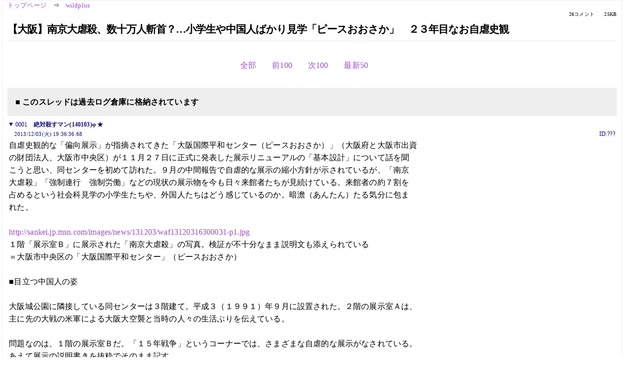

--- FILE ---
content_type: text/html; charset=Shift_JIS
request_url: https://kako.5ch.net/test/read.cgi/wildplus/1386066996/1-0
body_size: 3399
content:
<!DOCTYPE HTML>
<html lang="ja"><head><script async="" src="https://www.googletagmanager.com/gtag/js?id=G-7NQT8916KZ"></script><script>window.dataLayer = window.dataLayer || [];
  function gtag(){dataLayer.push(arguments);}
  gtag('js', new Date());

  gtag('config', 'G-7NQT8916KZ');</script><link rel="canonical" href="https://kako.5ch.net/test/read.cgi/wildplus/1386066996/1-0"><meta http-equiv="Content-Type" content="text/html; charset=Shift_JIS"><meta http-equiv="X-UA-Compatible" content="IE=edge"><meta name="viewport" content="width=device-width, user-scalable=no, initial-scale=1, maximum-scale=1"><base href="https://kako.5ch.net/wildplus/"><title>【大阪】南京大虐殺、数十万人斬首？…小学生や中国人ばかり見学「ピースおおさか」　２３年目なお自虐史観
</title><link rel="stylesheet" href="//agree.5ch.net/v/normalize.css"><link rel="stylesheet" href="//agree.5ch.net/v/style.css"><link rel="stylesheet" href="//agree.5ch.net/v/milligram.css"><link rel="stylesheet" href="//agree.5ch.net/v/all.min.css"><script type="text/javascript" src="//agree.5ch.net/v/jquery.min.js"></script><script type="text/javascript" src="//egg.5ch.net/js/suite.js"></script><script type="text/javascript" src="//agree.5ch.net/v/scroll.js"></script><script type="text/javascript" src="//agree.5ch.net/v/ronin.js"></script><script type="text/javascript" src="//agree.5ch.net/v/menu.js"></script></head><body><div id="maincontent" class="maxwidth100 width100"><div class="row noflex maxwidth100"><div class="leftAdColumn" style="max-width:300px !important;"><div class="ads_container_vertical"><div class="ads_margin_bottom_5px"><script type="text/javascript">var adstir_vars = { ver: "4.0", app_id: "MEDIA-d37554e", ad_spot: 2, center: false};</script><script type="text/javascript" src="https://js.ad-stir.com/js/adstir.js"></script></div></div></div><div id="thread" style="max-width:100% !important;" class="column thread"><div id="boardname"><a href="https://5ch.net/">トップページ</a><span class="spanner">⇒</span><a href="//kako.5ch.net/wildplus/">wildplus</a><div class="pagestats"><span class="metastats">26コメント</span><span class="metastats">25KB</span></div></div><h1 id="threadtitle">【大阪】南京大虐殺、数十万人斬首？…小学生や中国人ばかり見学「ピースおおさか」　２３年目なお自虐史観
</h1><div class="navmenu"><ul class="menujust"><li class="menubottomnav"><a class="menuitem" rel="" href="//kako.5ch.net/test/read.cgi/wildplus/1386066996/">全部</a></li><li class="menubottomnav"><a class="menuitem" rel="" href="//kako.5ch.net/test/read.cgi/wildplus/1386066996/1-1">前100</a></li><li class="menubottomnav"><a class="menuitem" rel="" href="//kako.5ch.net/test/read.cgi/wildplus/1386066996/2-101">次100</a></li><li class="menubottomnav"><a class="menuitem" rel="" href="//kako.5ch.net/test/read.cgi/wildplus/1386066996/l50">最新50</a></li></ul></div><div class="stoplight stopred stopdone">■ このスレッドは過去ログ倉庫に格納されています</div><div class="vm-placement" id="vm-av" data-format="isvideo"></div><div id="1" data-date="NG" data-userid="ID:???" data-id="1" class="clear post"><details open="" class="post-header"><summary><span class="postid">0001</span><span class="postusername"><b>絶対殺すマン(140103)φ ★</b></span></summary><span style="width:100%;"><span class="date">2013/12/03(火) 19:36:36.68</span><span class="uid">ID:???</span></span></details><section class="post-content"> 自虐史観的な「偏向展示」が指摘されてきた「大阪国際平和センター（ピースおおさか）」（大阪府と大阪市出資 <br> の財団法人、大阪市中央区）が１１月２７日に正式に発表した展示リニューアルの「基本設計」について話を聞 <br> こうと思い、同センターを初めて訪れた。９月の中間報告で自虐的な展示の縮小方針が示されているが、「南京 <br> 大虐殺」「強制連行　強制労働」などの現状の展示物を今も日々来館者たちが見続けている。来館者の約７割を <br> 占めるという社会科見学の小学生たちや、外国人たちはどう感じているのか。暗澹（あんたん）たる気分に包ま <br> れた。 <br>  <br> <a class="image" href="http://jump.5ch.net/?http://sankei.jp.msn.com/images/news/131203/waf13120316300031-p1.jpg" rel="nofollow" target="_blank">http://sankei.jp.msn.com/images/news/131203/waf13120316300031-p1.jpg</a> <br> １階「展示室Ｂ」に展示された「南京大虐殺」の写真。検証が不十分なまま説明文も添えられている <br> ＝大阪市中央区の「大阪国際平和センター」（ピースおおさか） <br>  <br> ■目立つ中国人の姿 <br>  <br> 大阪城公園に隣接している同センターは３階建て。平成３（１９９１）年９月に設置された。２階の展示室Ａは、 <br> 主に先の大戦の米軍による大阪大空襲と当時の人々の生活ぶりを伝えている。 <br>  <br> 問題なのは、１階の展示室Ｂだ。「１５年戦争」というコーナーでは、さまざまな自虐的な展示がなされている。 <br> あえて展示の説明書きを抜粋でそのまま記す。 <br>  <br> 「南京大虐殺　日本軍は１９３７年１２月１３日、南京に入城すると、おびただしい数の日本人を殺害した。射殺、 <br> 生き埋め、拷問、斬首…。数週間にわたって殺された市民・捕虜の数は、数万人とも数十万人ともいわれている。 <br> この事件は『南京アトロシティー』の名で、世界中に大々的に報じられたが、日本国民には戦後まで知らされな <br> かった」 <br>  <br> そのそばには、「鉄条網の上に置かれた中国人の首」、「生き埋めにされる市民」「揚子江に投げ込まれた死体」 <br> など正視に耐えないような写真が掲示されている。 <br>  <br> 「強制連行と強制労働」の展示では、「日中戦争の激化とともに、朝鮮人労働者の数は急増し、１９３９年以降 <br> には強制的に日本に連行して労働に従事させるようになった。形式的には『募集』『官斡旋（あっせん）』など <br> と称されていたものの、実質的にはすべて強制であった。逃亡に失敗したものへのみせしめのリンチなどで命を <br> 失ったものも多く、１９３９年から１９４５年の間の死傷者は約３０万人、うち死亡者は約６万人と推定されて <br> いる」（抜粋） <br>  <br> いずれの説明書きの内容も検証が不十分な偏向した歴史観にもとづく書きぶりが目立ち、憤りすら感じてきた。 <br>  <br>  <br> 引用元： MSN産経ニュースWest 2013/12/03 <br> <a href="http://jump.5ch.net/?http://sankei.jp.msn.com/west/west_affairs/news/131203/waf13120316300031-n1.htm" rel="nofollow" target="_blank">http://sankei.jp.msn.com/west/west_affairs/news/131203/waf13120316300031-n1.htm</a> </section></div><div style="display:flex; gap:5px;"><div style="width: 300px; height: 250px;"><script type="text/javascript">var adstir_vars = { ver: '4.0', app_id: 'MEDIA-d37554e', ad_spot: 1, center: false };</script><script type="text/javascript" src="https://js.ad-stir.com/js/adstir.js"></script></div><div style="width: 300px; height: 250px;"><script type="text/javascript">var adstir_vars = { ver: '4.0', app_id: 'MEDIA-d37554e', ad_spot: 1, center: false };</script><script type="text/javascript" src="https://js.ad-stir.com/js/adstir.js"></script></div></div><div class="ads_container"></div><div class="navmenu"><ul class="menujust"><li class="menubottomnav"><a class="menuitem" rel="" href="//kako.5ch.net/test/read.cgi/wildplus/1386066996/">全部</a></li><li class="menubottomnav"><a class="menuitem" rel="" href="//kako.5ch.net/test/read.cgi/wildplus/1386066996/1-1">前100</a></li><li class="menubottomnav"><a class="menuitem" rel="" href="//kako.5ch.net/test/read.cgi/wildplus/1386066996/2-101">次100</a></li><li class="menubottomnav"><a class="menuitem" rel="" href="//kako.5ch.net/test/read.cgi/wildplus/1386066996/l50">最新50</a></li></ul></div><div style="position: relative;width: 100%;height: 250px;display: flex;flex-direction: row;align-items: center;justify-content: space-evenly;"><div class="faster-top-ad-300x250" style="width: 300px;height: 250px;"><script type="text/javascript">var adstir_vars = { ver: "4.0", app_id: "MEDIA-38a3f1bc", ad_spot: 1, center: false};</script><script type="text/javascript" src="https://js.ad-stir.com/js/adstir.js"></script></div><div class="faster-top-ad-300x250" style="width: 300px;height: 250px;"><script type="text/javascript">var adstir_vars = { ver: "4.0", app_id: "MEDIA-38a3f1bc", ad_spot: 1, center: false};</script><script type="text/javascript" src="https://js.ad-stir.com/js/adstir.js"></script></div></div><div class="stoplight stopred stopdone">■ このスレッドは過去ログ倉庫に格納されています</div><div style="position: fixed;bottom:0;z-index: 2;width: 728px;height: 90px;justify-self: center;"><script type="text/javascript">var adstir_vars = { ver: "4.0", app_id: "MEDIA-d37554e", ad_spot: 4, center: false};</script><script type="text/javascript" src="https://js.ad-stir.com/js/adstir.js"></script></div></div><div class="rightAdColumn" style="max-width:300px !important;"><div class="ads_container_vertical"><div class="ads_margin_bottom_5px"><script type="text/javascript">var adstir_vars = { ver: "4.0", app_id: "MEDIA-d37554e", ad_spot: 2, center: false};</script><script type="text/javascript" src="https://js.ad-stir.com/js/adstir.js"></script></div></div></div><div class="liberaInterstitial"><script type="text/javascript">var adstir_vars = { ver: "4.0", type: "interstitial", app_id: "MEDIA-d37554e", ad_spot: 5};</script><script type="text/javascript" src="https://js.ad-stir.com/js/adstir.js"></script></div></div></div><footer style="margin-bottom:100px;"><br>read.cgi ver 07.7.7 2025/12/22 [ver:kako]<br>Walang Kapalit ★ | Donguri System Team<br>５ちゃんねる<br><br><br><br></footer><script defer src="https://static.cloudflareinsights.com/beacon.min.js/vcd15cbe7772f49c399c6a5babf22c1241717689176015" integrity="sha512-ZpsOmlRQV6y907TI0dKBHq9Md29nnaEIPlkf84rnaERnq6zvWvPUqr2ft8M1aS28oN72PdrCzSjY4U6VaAw1EQ==" data-cf-beacon='{"version":"2024.11.0","token":"e4c5c0d5c04c433485715e1034f8da46","server_timing":{"name":{"cfCacheStatus":true,"cfEdge":true,"cfExtPri":true,"cfL4":true,"cfOrigin":true,"cfSpeedBrain":true},"location_startswith":null}}' crossorigin="anonymous"></script>
</body></html>